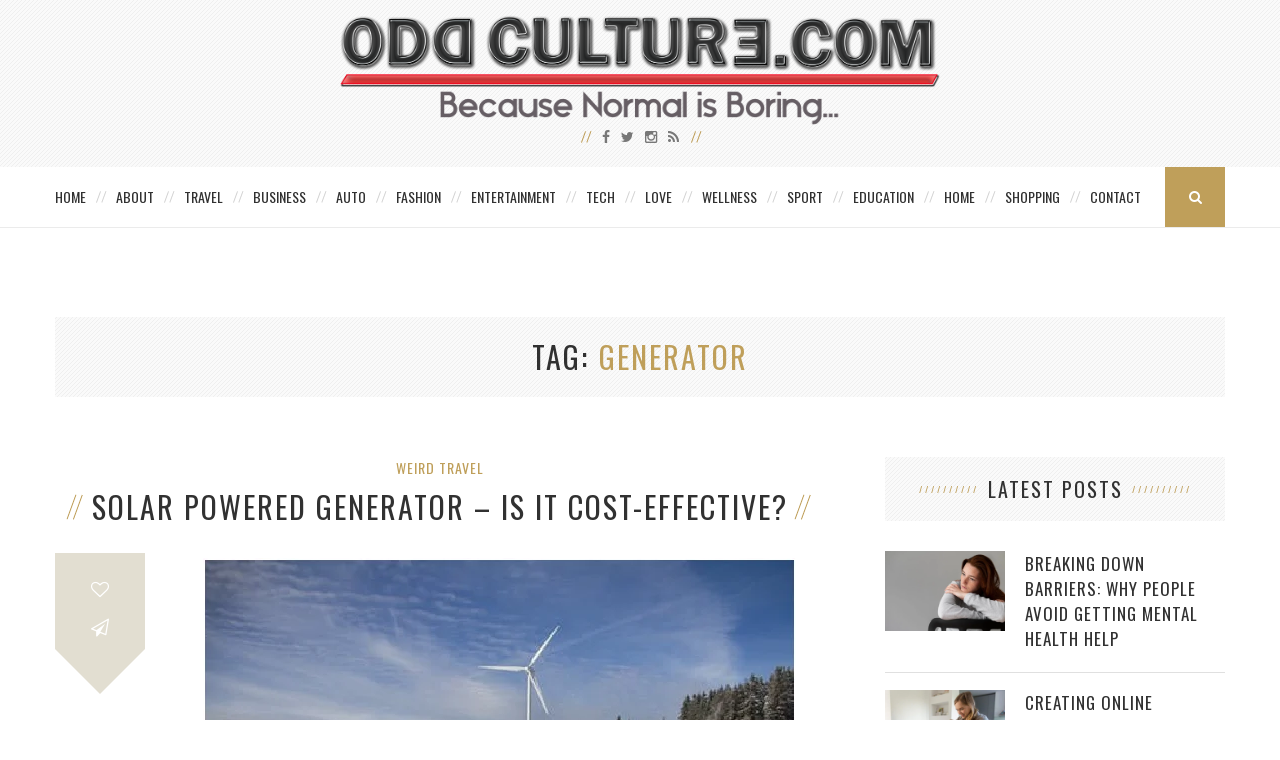

--- FILE ---
content_type: text/html; charset=UTF-8
request_url: https://oddculture.com/tag/generator/
body_size: 13424
content:
<!DOCTYPE html>
<html lang="en-US" xmlns:fb="https://www.facebook.com/2008/fbml" xmlns:addthis="https://www.addthis.com/help/api-spec" >
<head>
	<meta charset="UTF-8">
	<meta http-equiv="X-UA-Compatible" content="IE=edge">
	<meta name="viewport" content="width=device-width, initial-scale=1">
	<meta name="publicationmedia-verification" content="36442bc1-ed63-41f6-981e-e64c8883eaae">
	<title>Generator Archives - Odd Culture</title>
	<link rel="profile" href="https://gmpg.org/xfn/11" />
			<link rel="shortcut icon" href="https://oddculture.com/wp-content/uploads/2015/10/favicon.png" />
		<link rel="alternate" type="application/rss+xml" title="Odd Culture RSS Feed" href="https://oddculture.com/feed/" />
	<link rel="alternate" type="application/atom+xml" title="Odd Culture Atom Feed" href="https://oddculture.com/feed/atom/" />
	<link rel="pingback" href="https://oddculture.com/xmlrpc.php" />
	<!--[if lt IE 9]>
	<script src="https://oddculture.com/wp-content/themes/vancouver/js/html5.js"></script>
	<style type="text/css">
		.featured-carousel .item { opacity: 1; }
	</style>
	<![endif]-->
	<meta name='robots' content='noindex, follow' />

	<!-- This site is optimized with the Yoast SEO plugin v22.6 - https://yoast.com/wordpress/plugins/seo/ -->
	<meta property="og:locale" content="en_US" />
	<meta property="og:type" content="article" />
	<meta property="og:title" content="Generator Archives - Odd Culture" />
	<meta property="og:url" content="https://oddculture.com/tag/generator/" />
	<meta property="og:site_name" content="Odd Culture" />
	<script type="application/ld+json" class="yoast-schema-graph">{"@context":"https://schema.org","@graph":[{"@type":"CollectionPage","@id":"https://oddculture.com/tag/generator/","url":"https://oddculture.com/tag/generator/","name":"Generator Archives - Odd Culture","isPartOf":{"@id":"https://oddculture.com/#website"},"inLanguage":"en-US"},{"@type":"WebSite","@id":"https://oddculture.com/#website","url":"https://oddculture.com/","name":"Odd Culture","description":"A Unique Lifestyle Blog and Resource","publisher":{"@id":"https://oddculture.com/#organization"},"potentialAction":[{"@type":"SearchAction","target":{"@type":"EntryPoint","urlTemplate":"https://oddculture.com/?s={search_term_string}"},"query-input":"required name=search_term_string"}],"inLanguage":"en-US"},{"@type":"Organization","@id":"https://oddculture.com/#organization","name":"Odd Culture","url":"https://oddculture.com/","logo":{"@type":"ImageObject","inLanguage":"en-US","@id":"https://oddculture.com/#/schema/logo/image/","url":"https://oddculture.com/wp-content/uploads/2015/10/Odd-Culture.png","contentUrl":"https://oddculture.com/wp-content/uploads/2015/10/Odd-Culture.png","width":1440,"height":265,"caption":"Odd Culture"},"image":{"@id":"https://oddculture.com/#/schema/logo/image/"}}]}</script>
	<!-- / Yoast SEO plugin. -->


<link rel="alternate" type="application/rss+xml" title="Odd Culture &raquo; Feed" href="https://oddculture.com/feed/" />
<link rel="alternate" type="application/rss+xml" title="Odd Culture &raquo; Generator Tag Feed" href="https://oddculture.com/tag/generator/feed/" />
<script type="text/javascript">
/* <![CDATA[ */
window._wpemojiSettings = {"baseUrl":"https:\/\/s.w.org\/images\/core\/emoji\/15.0.3\/72x72\/","ext":".png","svgUrl":"https:\/\/s.w.org\/images\/core\/emoji\/15.0.3\/svg\/","svgExt":".svg","source":{"concatemoji":"https:\/\/oddculture.com\/wp-includes\/js\/wp-emoji-release.min.js?ver=4156e78ceeaf37c2eafdad795714b339"}};
/*! This file is auto-generated */
!function(i,n){var o,s,e;function c(e){try{var t={supportTests:e,timestamp:(new Date).valueOf()};sessionStorage.setItem(o,JSON.stringify(t))}catch(e){}}function p(e,t,n){e.clearRect(0,0,e.canvas.width,e.canvas.height),e.fillText(t,0,0);var t=new Uint32Array(e.getImageData(0,0,e.canvas.width,e.canvas.height).data),r=(e.clearRect(0,0,e.canvas.width,e.canvas.height),e.fillText(n,0,0),new Uint32Array(e.getImageData(0,0,e.canvas.width,e.canvas.height).data));return t.every(function(e,t){return e===r[t]})}function u(e,t,n){switch(t){case"flag":return n(e,"\ud83c\udff3\ufe0f\u200d\u26a7\ufe0f","\ud83c\udff3\ufe0f\u200b\u26a7\ufe0f")?!1:!n(e,"\ud83c\uddfa\ud83c\uddf3","\ud83c\uddfa\u200b\ud83c\uddf3")&&!n(e,"\ud83c\udff4\udb40\udc67\udb40\udc62\udb40\udc65\udb40\udc6e\udb40\udc67\udb40\udc7f","\ud83c\udff4\u200b\udb40\udc67\u200b\udb40\udc62\u200b\udb40\udc65\u200b\udb40\udc6e\u200b\udb40\udc67\u200b\udb40\udc7f");case"emoji":return!n(e,"\ud83d\udc26\u200d\u2b1b","\ud83d\udc26\u200b\u2b1b")}return!1}function f(e,t,n){var r="undefined"!=typeof WorkerGlobalScope&&self instanceof WorkerGlobalScope?new OffscreenCanvas(300,150):i.createElement("canvas"),a=r.getContext("2d",{willReadFrequently:!0}),o=(a.textBaseline="top",a.font="600 32px Arial",{});return e.forEach(function(e){o[e]=t(a,e,n)}),o}function t(e){var t=i.createElement("script");t.src=e,t.defer=!0,i.head.appendChild(t)}"undefined"!=typeof Promise&&(o="wpEmojiSettingsSupports",s=["flag","emoji"],n.supports={everything:!0,everythingExceptFlag:!0},e=new Promise(function(e){i.addEventListener("DOMContentLoaded",e,{once:!0})}),new Promise(function(t){var n=function(){try{var e=JSON.parse(sessionStorage.getItem(o));if("object"==typeof e&&"number"==typeof e.timestamp&&(new Date).valueOf()<e.timestamp+604800&&"object"==typeof e.supportTests)return e.supportTests}catch(e){}return null}();if(!n){if("undefined"!=typeof Worker&&"undefined"!=typeof OffscreenCanvas&&"undefined"!=typeof URL&&URL.createObjectURL&&"undefined"!=typeof Blob)try{var e="postMessage("+f.toString()+"("+[JSON.stringify(s),u.toString(),p.toString()].join(",")+"));",r=new Blob([e],{type:"text/javascript"}),a=new Worker(URL.createObjectURL(r),{name:"wpTestEmojiSupports"});return void(a.onmessage=function(e){c(n=e.data),a.terminate(),t(n)})}catch(e){}c(n=f(s,u,p))}t(n)}).then(function(e){for(var t in e)n.supports[t]=e[t],n.supports.everything=n.supports.everything&&n.supports[t],"flag"!==t&&(n.supports.everythingExceptFlag=n.supports.everythingExceptFlag&&n.supports[t]);n.supports.everythingExceptFlag=n.supports.everythingExceptFlag&&!n.supports.flag,n.DOMReady=!1,n.readyCallback=function(){n.DOMReady=!0}}).then(function(){return e}).then(function(){var e;n.supports.everything||(n.readyCallback(),(e=n.source||{}).concatemoji?t(e.concatemoji):e.wpemoji&&e.twemoji&&(t(e.twemoji),t(e.wpemoji)))}))}((window,document),window._wpemojiSettings);
/* ]]> */
</script>
<style id='wp-emoji-styles-inline-css' type='text/css'>

	img.wp-smiley, img.emoji {
		display: inline !important;
		border: none !important;
		box-shadow: none !important;
		height: 1em !important;
		width: 1em !important;
		margin: 0 0.07em !important;
		vertical-align: -0.1em !important;
		background: none !important;
		padding: 0 !important;
	}
</style>
<link rel='stylesheet' id='wp-block-library-css' href='https://oddculture.com/wp-includes/css/dist/block-library/style.min.css?ver=4156e78ceeaf37c2eafdad795714b339' type='text/css' media='all' />
<style id='classic-theme-styles-inline-css' type='text/css'>
/*! This file is auto-generated */
.wp-block-button__link{color:#fff;background-color:#32373c;border-radius:9999px;box-shadow:none;text-decoration:none;padding:calc(.667em + 2px) calc(1.333em + 2px);font-size:1.125em}.wp-block-file__button{background:#32373c;color:#fff;text-decoration:none}
</style>
<style id='global-styles-inline-css' type='text/css'>
body{--wp--preset--color--black: #000000;--wp--preset--color--cyan-bluish-gray: #abb8c3;--wp--preset--color--white: #ffffff;--wp--preset--color--pale-pink: #f78da7;--wp--preset--color--vivid-red: #cf2e2e;--wp--preset--color--luminous-vivid-orange: #ff6900;--wp--preset--color--luminous-vivid-amber: #fcb900;--wp--preset--color--light-green-cyan: #7bdcb5;--wp--preset--color--vivid-green-cyan: #00d084;--wp--preset--color--pale-cyan-blue: #8ed1fc;--wp--preset--color--vivid-cyan-blue: #0693e3;--wp--preset--color--vivid-purple: #9b51e0;--wp--preset--gradient--vivid-cyan-blue-to-vivid-purple: linear-gradient(135deg,rgba(6,147,227,1) 0%,rgb(155,81,224) 100%);--wp--preset--gradient--light-green-cyan-to-vivid-green-cyan: linear-gradient(135deg,rgb(122,220,180) 0%,rgb(0,208,130) 100%);--wp--preset--gradient--luminous-vivid-amber-to-luminous-vivid-orange: linear-gradient(135deg,rgba(252,185,0,1) 0%,rgba(255,105,0,1) 100%);--wp--preset--gradient--luminous-vivid-orange-to-vivid-red: linear-gradient(135deg,rgba(255,105,0,1) 0%,rgb(207,46,46) 100%);--wp--preset--gradient--very-light-gray-to-cyan-bluish-gray: linear-gradient(135deg,rgb(238,238,238) 0%,rgb(169,184,195) 100%);--wp--preset--gradient--cool-to-warm-spectrum: linear-gradient(135deg,rgb(74,234,220) 0%,rgb(151,120,209) 20%,rgb(207,42,186) 40%,rgb(238,44,130) 60%,rgb(251,105,98) 80%,rgb(254,248,76) 100%);--wp--preset--gradient--blush-light-purple: linear-gradient(135deg,rgb(255,206,236) 0%,rgb(152,150,240) 100%);--wp--preset--gradient--blush-bordeaux: linear-gradient(135deg,rgb(254,205,165) 0%,rgb(254,45,45) 50%,rgb(107,0,62) 100%);--wp--preset--gradient--luminous-dusk: linear-gradient(135deg,rgb(255,203,112) 0%,rgb(199,81,192) 50%,rgb(65,88,208) 100%);--wp--preset--gradient--pale-ocean: linear-gradient(135deg,rgb(255,245,203) 0%,rgb(182,227,212) 50%,rgb(51,167,181) 100%);--wp--preset--gradient--electric-grass: linear-gradient(135deg,rgb(202,248,128) 0%,rgb(113,206,126) 100%);--wp--preset--gradient--midnight: linear-gradient(135deg,rgb(2,3,129) 0%,rgb(40,116,252) 100%);--wp--preset--font-size--small: 13px;--wp--preset--font-size--medium: 20px;--wp--preset--font-size--large: 36px;--wp--preset--font-size--x-large: 42px;--wp--preset--spacing--20: 0.44rem;--wp--preset--spacing--30: 0.67rem;--wp--preset--spacing--40: 1rem;--wp--preset--spacing--50: 1.5rem;--wp--preset--spacing--60: 2.25rem;--wp--preset--spacing--70: 3.38rem;--wp--preset--spacing--80: 5.06rem;--wp--preset--shadow--natural: 6px 6px 9px rgba(0, 0, 0, 0.2);--wp--preset--shadow--deep: 12px 12px 50px rgba(0, 0, 0, 0.4);--wp--preset--shadow--sharp: 6px 6px 0px rgba(0, 0, 0, 0.2);--wp--preset--shadow--outlined: 6px 6px 0px -3px rgba(255, 255, 255, 1), 6px 6px rgba(0, 0, 0, 1);--wp--preset--shadow--crisp: 6px 6px 0px rgba(0, 0, 0, 1);}:where(.is-layout-flex){gap: 0.5em;}:where(.is-layout-grid){gap: 0.5em;}body .is-layout-flow > .alignleft{float: left;margin-inline-start: 0;margin-inline-end: 2em;}body .is-layout-flow > .alignright{float: right;margin-inline-start: 2em;margin-inline-end: 0;}body .is-layout-flow > .aligncenter{margin-left: auto !important;margin-right: auto !important;}body .is-layout-constrained > .alignleft{float: left;margin-inline-start: 0;margin-inline-end: 2em;}body .is-layout-constrained > .alignright{float: right;margin-inline-start: 2em;margin-inline-end: 0;}body .is-layout-constrained > .aligncenter{margin-left: auto !important;margin-right: auto !important;}body .is-layout-constrained > :where(:not(.alignleft):not(.alignright):not(.alignfull)){max-width: var(--wp--style--global--content-size);margin-left: auto !important;margin-right: auto !important;}body .is-layout-constrained > .alignwide{max-width: var(--wp--style--global--wide-size);}body .is-layout-flex{display: flex;}body .is-layout-flex{flex-wrap: wrap;align-items: center;}body .is-layout-flex > *{margin: 0;}body .is-layout-grid{display: grid;}body .is-layout-grid > *{margin: 0;}:where(.wp-block-columns.is-layout-flex){gap: 2em;}:where(.wp-block-columns.is-layout-grid){gap: 2em;}:where(.wp-block-post-template.is-layout-flex){gap: 1.25em;}:where(.wp-block-post-template.is-layout-grid){gap: 1.25em;}.has-black-color{color: var(--wp--preset--color--black) !important;}.has-cyan-bluish-gray-color{color: var(--wp--preset--color--cyan-bluish-gray) !important;}.has-white-color{color: var(--wp--preset--color--white) !important;}.has-pale-pink-color{color: var(--wp--preset--color--pale-pink) !important;}.has-vivid-red-color{color: var(--wp--preset--color--vivid-red) !important;}.has-luminous-vivid-orange-color{color: var(--wp--preset--color--luminous-vivid-orange) !important;}.has-luminous-vivid-amber-color{color: var(--wp--preset--color--luminous-vivid-amber) !important;}.has-light-green-cyan-color{color: var(--wp--preset--color--light-green-cyan) !important;}.has-vivid-green-cyan-color{color: var(--wp--preset--color--vivid-green-cyan) !important;}.has-pale-cyan-blue-color{color: var(--wp--preset--color--pale-cyan-blue) !important;}.has-vivid-cyan-blue-color{color: var(--wp--preset--color--vivid-cyan-blue) !important;}.has-vivid-purple-color{color: var(--wp--preset--color--vivid-purple) !important;}.has-black-background-color{background-color: var(--wp--preset--color--black) !important;}.has-cyan-bluish-gray-background-color{background-color: var(--wp--preset--color--cyan-bluish-gray) !important;}.has-white-background-color{background-color: var(--wp--preset--color--white) !important;}.has-pale-pink-background-color{background-color: var(--wp--preset--color--pale-pink) !important;}.has-vivid-red-background-color{background-color: var(--wp--preset--color--vivid-red) !important;}.has-luminous-vivid-orange-background-color{background-color: var(--wp--preset--color--luminous-vivid-orange) !important;}.has-luminous-vivid-amber-background-color{background-color: var(--wp--preset--color--luminous-vivid-amber) !important;}.has-light-green-cyan-background-color{background-color: var(--wp--preset--color--light-green-cyan) !important;}.has-vivid-green-cyan-background-color{background-color: var(--wp--preset--color--vivid-green-cyan) !important;}.has-pale-cyan-blue-background-color{background-color: var(--wp--preset--color--pale-cyan-blue) !important;}.has-vivid-cyan-blue-background-color{background-color: var(--wp--preset--color--vivid-cyan-blue) !important;}.has-vivid-purple-background-color{background-color: var(--wp--preset--color--vivid-purple) !important;}.has-black-border-color{border-color: var(--wp--preset--color--black) !important;}.has-cyan-bluish-gray-border-color{border-color: var(--wp--preset--color--cyan-bluish-gray) !important;}.has-white-border-color{border-color: var(--wp--preset--color--white) !important;}.has-pale-pink-border-color{border-color: var(--wp--preset--color--pale-pink) !important;}.has-vivid-red-border-color{border-color: var(--wp--preset--color--vivid-red) !important;}.has-luminous-vivid-orange-border-color{border-color: var(--wp--preset--color--luminous-vivid-orange) !important;}.has-luminous-vivid-amber-border-color{border-color: var(--wp--preset--color--luminous-vivid-amber) !important;}.has-light-green-cyan-border-color{border-color: var(--wp--preset--color--light-green-cyan) !important;}.has-vivid-green-cyan-border-color{border-color: var(--wp--preset--color--vivid-green-cyan) !important;}.has-pale-cyan-blue-border-color{border-color: var(--wp--preset--color--pale-cyan-blue) !important;}.has-vivid-cyan-blue-border-color{border-color: var(--wp--preset--color--vivid-cyan-blue) !important;}.has-vivid-purple-border-color{border-color: var(--wp--preset--color--vivid-purple) !important;}.has-vivid-cyan-blue-to-vivid-purple-gradient-background{background: var(--wp--preset--gradient--vivid-cyan-blue-to-vivid-purple) !important;}.has-light-green-cyan-to-vivid-green-cyan-gradient-background{background: var(--wp--preset--gradient--light-green-cyan-to-vivid-green-cyan) !important;}.has-luminous-vivid-amber-to-luminous-vivid-orange-gradient-background{background: var(--wp--preset--gradient--luminous-vivid-amber-to-luminous-vivid-orange) !important;}.has-luminous-vivid-orange-to-vivid-red-gradient-background{background: var(--wp--preset--gradient--luminous-vivid-orange-to-vivid-red) !important;}.has-very-light-gray-to-cyan-bluish-gray-gradient-background{background: var(--wp--preset--gradient--very-light-gray-to-cyan-bluish-gray) !important;}.has-cool-to-warm-spectrum-gradient-background{background: var(--wp--preset--gradient--cool-to-warm-spectrum) !important;}.has-blush-light-purple-gradient-background{background: var(--wp--preset--gradient--blush-light-purple) !important;}.has-blush-bordeaux-gradient-background{background: var(--wp--preset--gradient--blush-bordeaux) !important;}.has-luminous-dusk-gradient-background{background: var(--wp--preset--gradient--luminous-dusk) !important;}.has-pale-ocean-gradient-background{background: var(--wp--preset--gradient--pale-ocean) !important;}.has-electric-grass-gradient-background{background: var(--wp--preset--gradient--electric-grass) !important;}.has-midnight-gradient-background{background: var(--wp--preset--gradient--midnight) !important;}.has-small-font-size{font-size: var(--wp--preset--font-size--small) !important;}.has-medium-font-size{font-size: var(--wp--preset--font-size--medium) !important;}.has-large-font-size{font-size: var(--wp--preset--font-size--large) !important;}.has-x-large-font-size{font-size: var(--wp--preset--font-size--x-large) !important;}
.wp-block-navigation a:where(:not(.wp-element-button)){color: inherit;}
:where(.wp-block-post-template.is-layout-flex){gap: 1.25em;}:where(.wp-block-post-template.is-layout-grid){gap: 1.25em;}
:where(.wp-block-columns.is-layout-flex){gap: 2em;}:where(.wp-block-columns.is-layout-grid){gap: 2em;}
.wp-block-pullquote{font-size: 1.5em;line-height: 1.6;}
</style>
<link rel='stylesheet' id='contact-form-7-css' href='https://oddculture.com/wp-content/plugins/contact-form-7/includes/css/styles.css?ver=5.9.3' type='text/css' media='all' />
<style id='contact-form-7-inline-css' type='text/css'>
.wpcf7 .wpcf7-recaptcha iframe {margin-bottom: 0;}.wpcf7 .wpcf7-recaptcha[data-align="center"] > div {margin: 0 auto;}.wpcf7 .wpcf7-recaptcha[data-align="right"] > div {margin: 0 0 0 auto;}
</style>
<link rel='stylesheet' id='social-widget-css' href='https://oddculture.com/wp-content/plugins/social-media-widget/social_widget.css?ver=4156e78ceeaf37c2eafdad795714b339' type='text/css' media='all' />
<link rel='stylesheet' id='widgetopts-styles-css' href='https://oddculture.com/wp-content/plugins/widget-options/assets/css/widget-options.css?ver=4.1.2' type='text/css' media='all' />
<link rel='stylesheet' id='penci_style-css' href='https://oddculture.com/wp-content/themes/vancouver-child/style.css?ver=2.3.4' type='text/css' media='all' />
<link rel='stylesheet' id='addthis_all_pages-css' href='https://oddculture.com/wp-content/plugins/addthis/frontend/build/addthis_wordpress_public.min.css?ver=4156e78ceeaf37c2eafdad795714b339' type='text/css' media='all' />
<script type="text/javascript" src="https://oddculture.com/wp-content/plugins/enable-jquery-migrate-helper/js/jquery/jquery-1.12.4-wp.js?ver=1.12.4-wp" id="jquery-core-js"></script>
<script type="text/javascript" src="https://oddculture.com/wp-content/plugins/enable-jquery-migrate-helper/js/jquery-migrate/jquery-migrate-1.4.1-wp.js?ver=1.4.1-wp" id="jquery-migrate-js"></script>
<script type="text/javascript" src="https://oddculture.com/wp-content/plugins/wp-hide-post/public/js/wp-hide-post-public.js?ver=2.0.10" id="wp-hide-post-js"></script>
<link rel="https://api.w.org/" href="https://oddculture.com/wp-json/" /><link rel="alternate" type="application/json" href="https://oddculture.com/wp-json/wp/v2/tags/1673" /><link rel="EditURI" type="application/rsd+xml" title="RSD" href="https://oddculture.com/xmlrpc.php?rsd" />
    <style type="text/css">
								#header .inner-header .container { padding:15px 0; }
								.pattern-grey { opacity: ; }
																																																						.featured-overlay-color, .penci-slider ul.slides li:after { opacity: ; }
		.featured-overlay-partent, .penci-slider ul.slides li:before { opacity: ; }
						.featured-slider-overlay { opacity: ; }
																																								#sidebar .pattern-grey { opacity: ; }
																				#widget-area { padding: 50px 0; }
																																												#navigation .menu li a {letter-spacing:0px;padding-left:15px;padding-right:15px;}
.postid-44586 .post-header h1 {text-transform:none;}
#logo img {width:100%;max-width:600px;}
.map-container {
        position: relative;
        padding-bottom: 56.25%; /* 16:9 aspect ratio (height / width * 100) */
        height: 0;
        overflow: hidden;
        max-width: 100%;
        background: #eee; /* Optional: Placeholder background */
margin-bottom:30px;
    }

    .map-container iframe {
        position: absolute;
        top: 0;
        left: 0;
        width: 100%;
        height: 100%;
        border: 0;
    }		    </style>
    <script data-cfasync="false" type="text/javascript">if (window.addthis_product === undefined) { window.addthis_product = "wpp"; } if (window.wp_product_version === undefined) { window.wp_product_version = "wpp-6.2.7"; } if (window.addthis_share === undefined) { window.addthis_share = {}; } if (window.addthis_config === undefined) { window.addthis_config = {"data_track_clickback":false,"ignore_server_config":true,"ui_atversion":300}; } if (window.addthis_layers === undefined) { window.addthis_layers = {}; } if (window.addthis_layers_tools === undefined) { window.addthis_layers_tools = [{"sharetoolbox":{"numPreferredServices":5,"counts":"one","size":"32px","style":"fixed","shareCountThreshold":0,"elements":".addthis_inline_share_toolbox_above,.at-above-post"}},{"sharetoolbox":{"numPreferredServices":5,"thirdPartyButtons":true,"services":"facebook_like,tweet,pinterest_pinit,counter","elements":".addthis_inline_share_toolbox_below,.at-below-post"}}]; } else { window.addthis_layers_tools.push({"sharetoolbox":{"numPreferredServices":5,"counts":"one","size":"32px","style":"fixed","shareCountThreshold":0,"elements":".addthis_inline_share_toolbox_above,.at-above-post"}}); window.addthis_layers_tools.push({"sharetoolbox":{"numPreferredServices":5,"thirdPartyButtons":true,"services":"facebook_like,tweet,pinterest_pinit,counter","elements":".addthis_inline_share_toolbox_below,.at-below-post"}});  } if (window.addthis_plugin_info === undefined) { window.addthis_plugin_info = {"info_status":"enabled","cms_name":"WordPress","plugin_name":"Share Buttons by AddThis","plugin_version":"6.2.7","plugin_mode":"WordPress","anonymous_profile_id":"wp-07b57a6c0b1db04772904b3c2356cfb2","page_info":{"template":"archives","post_type":""},"sharing_enabled_on_post_via_metabox":false}; } 
                    (function() {
                      var first_load_interval_id = setInterval(function () {
                        if (typeof window.addthis !== 'undefined') {
                          window.clearInterval(first_load_interval_id);
                          if (typeof window.addthis_layers !== 'undefined' && Object.getOwnPropertyNames(window.addthis_layers).length > 0) {
                            window.addthis.layers(window.addthis_layers);
                          }
                          if (Array.isArray(window.addthis_layers_tools)) {
                            for (i = 0; i < window.addthis_layers_tools.length; i++) {
                              window.addthis.layers(window.addthis_layers_tools[i]);
                            }
                          }
                        }
                     },1000)
                    }());
                </script> <script data-cfasync="false" type="text/javascript" src="https://s7.addthis.com/js/300/addthis_widget.js#pubid=oddculture" async="async"></script></head>

<body data-rsssl=1 class="archive tag tag-generator tag-1673">
<a id="close-sidebar-nav" class="header-2"><i class="fa fa-close"></i></a>

<nav id="sidebar-nav" class="header-2">

			<div id="sidebar-nav-logo">
							<a href="https://oddculture.com/"><img src="https://oddculture.com/wp-content/themes/vancouver/images/logo-mobile-nav.png" alt="Odd Culture" /></a>
					</div>
	
						<div class="header-social sidebar-nav-social">
				<div class="inner-header-social">
											<a href="http://facebook.com/oddculture" target="_blank"><i class="fa fa-facebook"></i></a>
																<a href="http://twitter.com/oddculture" target="_blank"><i class="fa fa-twitter"></i></a>
																					<a href="http://instagram.com/theinvestblog" target="_blank"><i class="fa fa-instagram"></i></a>
																																														<a href="https://oddculture.com/feed/" target="_blank"><i class="fa fa-rss"></i></a>
									</div>
			</div>
			
	<ul id="menu-main-menu" class="menu"><li id="menu-item-30263" class="menu-item menu-item-type-custom menu-item-object-custom menu-item-home menu-item-30263"><a href="https://oddculture.com/">Home</a></li>
<li id="menu-item-30264" class="menu-item menu-item-type-post_type menu-item-object-page menu-item-30264"><a href="https://oddculture.com/about/">About</a></li>
<li id="menu-item-30255" class="menu-item menu-item-type-taxonomy menu-item-object-category menu-item-30255"><a href="https://oddculture.com/category/travel/">Travel</a></li>
<li id="menu-item-30245" class="menu-item menu-item-type-taxonomy menu-item-object-category menu-item-30245"><a href="https://oddculture.com/category/business/">Business</a></li>
<li id="menu-item-30244" class="menu-item menu-item-type-taxonomy menu-item-object-category menu-item-30244"><a href="https://oddculture.com/category/auto/">Auto</a></li>
<li id="menu-item-30248" class="menu-item menu-item-type-taxonomy menu-item-object-category menu-item-30248"><a href="https://oddculture.com/category/fashion/">Fashion</a></li>
<li id="menu-item-30247" class="menu-item menu-item-type-taxonomy menu-item-object-category menu-item-30247"><a href="https://oddculture.com/category/entertainment/">Entertainment</a></li>
<li id="menu-item-30254" class="menu-item menu-item-type-taxonomy menu-item-object-category menu-item-30254"><a href="https://oddculture.com/category/tech/">Tech</a></li>
<li id="menu-item-30250" class="menu-item menu-item-type-taxonomy menu-item-object-category menu-item-30250"><a href="https://oddculture.com/category/love/">Love</a></li>
<li id="menu-item-30265" class="menu-item menu-item-type-taxonomy menu-item-object-category menu-item-30265"><a href="https://oddculture.com/category/wellness/">Wellness</a></li>
<li id="menu-item-30253" class="menu-item menu-item-type-taxonomy menu-item-object-category menu-item-30253"><a href="https://oddculture.com/category/sport/">Sport</a></li>
<li id="menu-item-30246" class="menu-item menu-item-type-taxonomy menu-item-object-category menu-item-30246"><a href="https://oddculture.com/category/education/">Education</a></li>
<li id="menu-item-30249" class="menu-item menu-item-type-taxonomy menu-item-object-category menu-item-30249"><a href="https://oddculture.com/category/home/">Home</a></li>
<li id="menu-item-30252" class="menu-item menu-item-type-taxonomy menu-item-object-category menu-item-30252"><a href="https://oddculture.com/category/shopping/">Shopping</a></li>
<li id="menu-item-30288" class="last menu-item menu-item-type-post_type menu-item-object-page menu-item-30288"><a href="https://oddculture.com/contact/">Contact</a></li>
</ul></nav>


<header id="header"><!-- #header -->
	<div class="inner-header">
		<div class="pattern-grey"></div>
				<div class="container">
			<div id="logo">
															<h2>
							<a href="https://oddculture.com/"><img src="https://oddculture.com/wp-content/uploads/2023/04/OddCulture_s.svg" alt="Odd Culture" /></a>
						</h2>
												</div>

												<div class="header-social">
						<div class="inner-header-social">
															<a href="http://facebook.com/oddculture" target="_blank"><i class="fa fa-facebook"></i></a>
																						<a href="http://twitter.com/oddculture" target="_blank"><i class="fa fa-twitter"></i></a>
																													<a href="http://instagram.com/theinvestblog" target="_blank"><i class="fa fa-instagram"></i></a>
																																																																<a href="https://oddculture.com/feed/" target="_blank"><i class="fa fa-rss"></i></a>
													</div>
					</div>
									</div>
	</div>

			<!-- Navigation -->
		<nav id="navigation" class="header-layout-bottom header-2">
			<div class="container">
				<div class="button-menu-mobile"><i class="fa fa-bars"></i></div>
									<ul id="menu-main-menu-1" class="menu"><li class="menu-item menu-item-type-custom menu-item-object-custom menu-item-home menu-item-30263"><a href="https://oddculture.com/">Home</a></li>
<li class="menu-item menu-item-type-post_type menu-item-object-page menu-item-30264"><a href="https://oddculture.com/about/">About</a></li>
<li class="menu-item menu-item-type-taxonomy menu-item-object-category menu-item-30255"><a href="https://oddculture.com/category/travel/">Travel</a></li>
<li class="menu-item menu-item-type-taxonomy menu-item-object-category menu-item-30245"><a href="https://oddculture.com/category/business/">Business</a></li>
<li class="menu-item menu-item-type-taxonomy menu-item-object-category menu-item-30244"><a href="https://oddculture.com/category/auto/">Auto</a></li>
<li class="menu-item menu-item-type-taxonomy menu-item-object-category menu-item-30248"><a href="https://oddculture.com/category/fashion/">Fashion</a></li>
<li class="menu-item menu-item-type-taxonomy menu-item-object-category menu-item-30247"><a href="https://oddculture.com/category/entertainment/">Entertainment</a></li>
<li class="menu-item menu-item-type-taxonomy menu-item-object-category menu-item-30254"><a href="https://oddculture.com/category/tech/">Tech</a></li>
<li class="menu-item menu-item-type-taxonomy menu-item-object-category menu-item-30250"><a href="https://oddculture.com/category/love/">Love</a></li>
<li class="menu-item menu-item-type-taxonomy menu-item-object-category menu-item-30265"><a href="https://oddculture.com/category/wellness/">Wellness</a></li>
<li class="menu-item menu-item-type-taxonomy menu-item-object-category menu-item-30253"><a href="https://oddculture.com/category/sport/">Sport</a></li>
<li class="menu-item menu-item-type-taxonomy menu-item-object-category menu-item-30246"><a href="https://oddculture.com/category/education/">Education</a></li>
<li class="menu-item menu-item-type-taxonomy menu-item-object-category menu-item-30249"><a href="https://oddculture.com/category/home/">Home</a></li>
<li class="menu-item menu-item-type-taxonomy menu-item-object-category menu-item-30252"><a href="https://oddculture.com/category/shopping/">Shopping</a></li>
<li class="last menu-item menu-item-type-post_type menu-item-object-page menu-item-30288"><a href="https://oddculture.com/contact/">Contact</a></li>
</ul>													<div id="top-search">
						<a><i class="fa fa-search"></i></a>
						<div class="show-search">
							<form role="search" method="get" id="searchform" action="https://oddculture.com/">
    <div>
		<input type="text" class="search-input" placeholder="Type and hit enter..." name="s" id="s" />
	 </div>
</form>							<a class="close-search"><i class="fa fa-close"></i></a>
						</div>
					</div>
							</div>
		</nav><!-- End Navigation -->
	</header>
<!-- end #header -->
	<div class="archive-box">
		<div class="container title-bar">
			<div class="pattern-grey"></div>
			<span>Tag</span>
			<h1>Generator</h1>
		</div>
	</div>

	<div class="container penci_sidebar">
		<div id="main" class="has-border-bottom">
							<ul class="penci-grid">				
				<article id="post-40424" class="post-40424 post type-post status-publish format-standard hentry category-weird-travel tag-generator">

	<div class="header-classic">
					<span class="cat"><a class="penci-cat-name" href="https://oddculture.com/category/weird-travel/" title="View all posts in Weird Travel" >Weird Travel</a></span>
		
		<h2><a href="https://oddculture.com/solar-powered-generator-is-it-cost-effective/">Solar Powered Generator &#8211; Is it Cost-Effective?</a></h2>

			</div>

	
	<div class="standard-content">
					<div class="standard-share-box">
				<div class="standard-inner-share-box">
					<div class="sbox"><a href="#" class="penci-post-like" data-post_id="40424" title="Like" data-like="Like" data-unlike="Unlike"><i class="fa fa-heart-o"></i></a></div>
					<div class="sbox"><span></span></div>
					<div class="sbox">
						<a class="click-share-box"><i class="fa fa-send-o"></i></a>
						<div class="wrap-list-post-share">
							<div class="list-posts-share">
																<a target="_blank" href="https://www.facebook.com/sharer/sharer.php?u=https://oddculture.com/solar-powered-generator-is-it-cost-effective/"><i class="fa fa-facebook"></i></a>
								<a target="_blank" href="https://twitter.com/home?status=Check%20out%20this%20article:%20Solar%20Powered%20Generator%20&#8211;%20Is%20it%20Cost-Effective?%20-%20https://oddculture.com/solar-powered-generator-is-it-cost-effective/"><i class="fa fa-twitter"></i></a>
								<a target="_blank" href="https://plus.google.com/share?url=https://oddculture.com/solar-powered-generator-is-it-cost-effective/"><i class="fa fa-google-plus"></i></a>
								<a target="_blank" href="https://pinterest.com/pin/create/button/?url=https://oddculture.com/solar-powered-generator-is-it-cost-effective/&#038;media=&#038;description=Solar%20Powered%20Generator%20&#8211;%20Is%20it%20Cost-Effective?"><i class="fa fa-pinterest"></i></a>
							</div>
						</div>
					</div>
				</div>
			</div>
		
		<div class="standard-main-content classic-main-content has-padding">
			<div class="post-entry standard-post-entry classic-post-entry">
				<div class="at-above-post-arch-page addthis_tool" data-url="https://oddculture.com/solar-powered-generator-is-it-cost-effective/"></div><p><img fetchpriority="high" decoding="async" class="aligncenter size-full wp-image-40425" src="https://oddculture.com/wp-content/uploads/2020/01/Solar-Powered.png" alt="" width="593" height="401" srcset="https://oddculture.com/wp-content/uploads/2020/01/Solar-Powered.png 593w, https://oddculture.com/wp-content/uploads/2020/01/Solar-Powered-300x203.png 300w, https://oddculture.com/wp-content/uploads/2020/01/Solar-Powered-120x80.png 120w" sizes="(max-width: 593px) 100vw, 593px" /></p>
<p>If you have ever worried about what you would do if the power went out in your home, you may have thought about purchasing a home generator. A home generator can be very useful in emergency situations where your home has lost power. They can be used to power lights in your home, keep refrigerators cold, provide heat in your home, and even power life saving medical devices. If you have thought about purchasing a home generator, I’m sure you have thought about the power capacity and feature your home generator would need to have, but have you ever thought about purchasing a solar powered generator for your home?</p>
<p>You may be wondering if it will be cost effective and ultimately a smart investment for your home. When it comes to solar powered generators we have done our research. Solar powered generators can be cost effective, but it really depends on your specific situation.</p>
<p><strong>If you are thinking about purchasing a solar powered generator for your home, here are some things you should consider before making the final purchase. </strong></p>
<h2>Low maintenance costs</h2>
<p>Solar powered generators tend to have much lower operational costs when compared to fuel generators. This is because with a <a href="https://solarmagazine.com/solar-energy-advantages-and-disadvantages/">solar powered generator</a> you do not have to worry about all the maintenance costs associated with maintaining a motor. With a solar powered vehicle you will not have to worry about seizing your engine, oil leaks, replacing oil, and purchasing fuel. These savings can really add up over time and save you money, especially if you use your generator often.</p>
<h2>High upfront cost</h2>
<p>Although solar power generators tend to have lower maintenance costs, and use free energy from the sun to run, solar panel generators tend to have higher upfront costs. A standard gas operated generator costs around $300 to $1500 while a solar powered generator generally costs much more, some of the solar powered generators are even 3 times more expensive than a conventional gas generator. This may be off putting, but just from looking at <a href="https://thepopularhome.com">this site</a>, you can see that the amount of money you save over the long run may be worth it. When you are considering whether or not a solar power generator is a cost effective option, you must look at the upfront cost and the amount of money it will take you to operate your generator.</p>
<p><img decoding="async" class="aligncenter size-full wp-image-40426" src="https://oddculture.com/wp-content/uploads/2020/01/Solar-Powered-2.png" alt="" width="595" height="403" srcset="https://oddculture.com/wp-content/uploads/2020/01/Solar-Powered-2.png 595w, https://oddculture.com/wp-content/uploads/2020/01/Solar-Powered-2-300x203.png 300w, https://oddculture.com/wp-content/uploads/2020/01/Solar-Powered-2-120x80.png 120w" sizes="(max-width: 595px) 100vw, 595px" /></p>
<h2>Low fuel costs</h2>
<p>One of the benefits of purchasing a solar powered generator is that they are extremely affordable to operate. Unlike conventional generators which require you to purchase fuel to operate them, solar power generators do not require you to purchase fuel, as they use the free energy from the sun to power themselves. Another benefit of a solar powered portable generator over the conventional gas powered generator is that you will not have to worry about carrying fuel when you need some power. If you are into camping or travelling, a solar powered generator is definitely something you will want to consider. They are easy to use and if you are spending time outdoors, you can conveniently charge them.  If you plan on using your generator to charge smaller items such as a phone, microwave, or a small heater, then a solar powered generator may be your most cost effective option. There are a lot of resources online if you’re wondering about the capacity of <a href="https://helpfulforhomes.com/benefits-using-portable-solar-generator/">portable solar generators</a>.</p>
<p>When it comes to purchasing a generator for your home, you should consider looking at the different types of generators available on the market and what features they have. You may want to consider using a solar powered generator if you are looking to reduce your global carbon footprint and save some money. The upfront cost of solar powered generators tends to be more costly, however you must consider the long term savings that a solar powered generator can offer. If you plan on using your generator often, you will need to consider the fuel and maintenance costs of operating a gas powered generator. Solar powered generators are less costly to operate as they use the free energy from the sun for power.</p>
<p>Also, maintenance costs are often much lower for solar power generators because they will not require any engine repairs or oil changes. Depending on what your output needs and how frequently you plan on using your generator, you may want to consider that solar generators require the sun to produce energy and often times take longer to charge. Overall, a solar powered generator is definitely something you should consider if you are looking for a cost effective generator for your home.</p>
<div class="hatom-extra" style="display:none !important;visibility:hidden;"><span class="entry-title">Solar Powered Generator &#8211; Is it Cost-Effective?</span> was last modified: <span class="updated"> January 4th, 2020</span> by <span class="author vcard"><span class="fn">Chris Valentine</span></span></div><!-- AddThis Advanced Settings above via filter on the_content --><!-- AddThis Advanced Settings below via filter on the_content --><!-- AddThis Advanced Settings generic via filter on the_content --><!-- AddThis Share Buttons above via filter on the_content --><!-- AddThis Share Buttons below via filter on the_content --><div class="at-below-post-arch-page addthis_tool" data-url="https://oddculture.com/solar-powered-generator-is-it-cost-effective/"></div><!-- AddThis Share Buttons generic via filter on the_content -->							</div>
		</div>
	</div>

</article>
<li class="list-post">
	<article id="post-40095" class="item">
					<div class="thumbnail">
				<a href="https://oddculture.com/5-basic-tips-for-generator-maintenance/">
					<img width="339" height="260" src="https://oddculture.com/wp-content/uploads/2019/12/Generator-2-1.png" class="attachment-penci-thumb size-penci-thumb wp-post-image" alt="" decoding="async" srcset="https://oddculture.com/wp-content/uploads/2019/12/Generator-2-1.png 339w, https://oddculture.com/wp-content/uploads/2019/12/Generator-2-1-300x230.png 300w" sizes="(max-width: 339px) 100vw, 339px" />				</a>
																					</div>
		
		<div class="content-list-right">
							<span class="cat"><a class="penci-cat-name" href="https://oddculture.com/category/business/" title="View all posts in Business" >Business</a><a class="penci-cat-name" href="https://oddculture.com/category/home/" title="View all posts in Home" >Home</a></span>
			
			<h2 class="grid-title"><a href="https://oddculture.com/5-basic-tips-for-generator-maintenance/">5 Basic Tips for Generator Maintenance</a></h2>

			
			<div class="item-content">
				<div class="at-above-post-arch-page addthis_tool" data-url="https://oddculture.com/5-basic-tips-for-generator-maintenance/"></div>
<p>A lot of different responsibilities come with being a homeowner, and it isn’t quite as fun as you might think. If anything goes wrong, it’s up to you to fix&hellip;<!-- AddThis Advanced Settings above via filter on get_the_excerpt --><!-- AddThis Advanced Settings below via filter on get_the_excerpt --><!-- AddThis Advanced Settings generic via filter on get_the_excerpt --><!-- AddThis Share Buttons above via filter on get_the_excerpt --><!-- AddThis Share Buttons below via filter on get_the_excerpt --></p>
<div class="at-below-post-arch-page addthis_tool" data-url="https://oddculture.com/5-basic-tips-for-generator-maintenance/"></div>
<p><!-- AddThis Share Buttons generic via filter on get_the_excerpt --></p>
			</div>

							<div class="grid-post-share-box">
					<div class="inner-grid-post-share-box">
						<div class="gbox"><a href="#" class="penci-post-like" data-post_id="40095" title="Like" data-like="Like" data-unlike="Unlike"><i class="fa fa-heart-o"></i></a></div>
						<div class="gbox"><span></span></div>
						<div class="gbox">
							<a class="click-share-box"><i class="fa fa-send-o"></i></a>
							<div class="wrap-list-post-share">
								<div class="list-posts-share">
																		<a target="_blank" href="https://www.facebook.com/sharer/sharer.php?u=https://oddculture.com/5-basic-tips-for-generator-maintenance/"><i class="fa fa-facebook"></i></a>
									<a target="_blank" href="https://twitter.com/home?status=Check%20out%20this%20article:%205%20Basic%20Tips%20for%20Generator%20Maintenance%20-%20https://oddculture.com/5-basic-tips-for-generator-maintenance/"><i class="fa fa-twitter"></i></a>
									<a target="_blank" href="https://plus.google.com/share?url=https://oddculture.com/5-basic-tips-for-generator-maintenance/"><i class="fa fa-google-plus"></i></a>
									<a target="_blank" href="https://pinterest.com/pin/create/button/?url=https://oddculture.com/5-basic-tips-for-generator-maintenance/&#038;media=https://oddculture.com/wp-content/uploads/2019/12/Generator-2-1.png&#038;description=5%20Basic%20Tips%20for%20Generator%20Maintenance"><i class="fa fa-pinterest"></i></a>
								</div>
							</div>
						</div>
					</div>
				</div>
					</div>
	</article>
</li>
<li class="list-post">
	<article id="post-37217" class="item">
					<div class="thumbnail">
				<a href="https://oddculture.com/5-essential-generator-safety-tips-to-follow-during-power-outages/">
					<img width="585" height="390" src="https://oddculture.com/wp-content/uploads/2019/07/Generator.jpg" class="attachment-penci-thumb size-penci-thumb wp-post-image" alt="" decoding="async" loading="lazy" srcset="https://oddculture.com/wp-content/uploads/2019/07/Generator.jpg 940w, https://oddculture.com/wp-content/uploads/2019/07/Generator-300x200.jpg 300w, https://oddculture.com/wp-content/uploads/2019/07/Generator-768x512.jpg 768w, https://oddculture.com/wp-content/uploads/2019/07/Generator-120x80.jpg 120w, https://oddculture.com/wp-content/uploads/2019/07/Generator-370x247.jpg 370w" sizes="(max-width: 585px) 100vw, 585px" />				</a>
																					</div>
		
		<div class="content-list-right">
							<span class="cat"><a class="penci-cat-name" href="https://oddculture.com/category/home/" title="View all posts in Home" >Home</a><a class="penci-cat-name" href="https://oddculture.com/category/tech/" title="View all posts in Tech" >Tech</a></span>
			
			<h2 class="grid-title"><a href="https://oddculture.com/5-essential-generator-safety-tips-to-follow-during-power-outages/">5 Essential Generator Safety Tips To Follow During Power Outages</a></h2>

			
			<div class="item-content">
				<div class="at-above-post-arch-page addthis_tool" data-url="https://oddculture.com/5-essential-generator-safety-tips-to-follow-during-power-outages/"></div>
<p>In 2017, power outages impacted 36.7 million people, and the numbers are increasing every year. This makes having a generator as a backup during a power outage more necessary than&hellip;<!-- AddThis Advanced Settings above via filter on get_the_excerpt --><!-- AddThis Advanced Settings below via filter on get_the_excerpt --><!-- AddThis Advanced Settings generic via filter on get_the_excerpt --><!-- AddThis Share Buttons above via filter on get_the_excerpt --><!-- AddThis Share Buttons below via filter on get_the_excerpt --></p>
<div class="at-below-post-arch-page addthis_tool" data-url="https://oddculture.com/5-essential-generator-safety-tips-to-follow-during-power-outages/"></div>
<p><!-- AddThis Share Buttons generic via filter on get_the_excerpt --></p>
			</div>

							<div class="grid-post-share-box">
					<div class="inner-grid-post-share-box">
						<div class="gbox"><a href="#" class="penci-post-like" data-post_id="37217" title="Like" data-like="Like" data-unlike="Unlike"><i class="fa fa-heart-o"></i></a></div>
						<div class="gbox"><span></span></div>
						<div class="gbox">
							<a class="click-share-box"><i class="fa fa-send-o"></i></a>
							<div class="wrap-list-post-share">
								<div class="list-posts-share">
																		<a target="_blank" href="https://www.facebook.com/sharer/sharer.php?u=https://oddculture.com/5-essential-generator-safety-tips-to-follow-during-power-outages/"><i class="fa fa-facebook"></i></a>
									<a target="_blank" href="https://twitter.com/home?status=Check%20out%20this%20article:%205%20Essential%20Generator%20Safety%20Tips%20To%20Follow%20During%20Power%20Outages%20-%20https://oddculture.com/5-essential-generator-safety-tips-to-follow-during-power-outages/"><i class="fa fa-twitter"></i></a>
									<a target="_blank" href="https://plus.google.com/share?url=https://oddculture.com/5-essential-generator-safety-tips-to-follow-during-power-outages/"><i class="fa fa-google-plus"></i></a>
									<a target="_blank" href="https://pinterest.com/pin/create/button/?url=https://oddculture.com/5-essential-generator-safety-tips-to-follow-during-power-outages/&#038;media=https://oddculture.com/wp-content/uploads/2019/07/Generator.jpg&#038;description=5%20Essential%20Generator%20Safety%20Tips%20To%20Follow%20During%20Power%20Outages"><i class="fa fa-pinterest"></i></a>
								</div>
							</div>
						</div>
					</div>
				</div>
					</div>
	</article>
</li>

								</ul>
									</div>

	
<div id="sidebar">
	<aside id="pencidesign_latest_news_widget-2" class="widget pencidesign_latest_news_widget"><h4 class="widget-title"><span class="pattern-grey"></span><span><span>Latest Posts</span></span></h4>			<ul class="side-newsfeed">

			
				<li>
					<div class="side-item">

												<div class="side-image">
							<a href="https://oddculture.com/breaking-down-barriers-why-people-avoid-getting-mental-health-help/" rel="bookmark" title="Breaking Down Barriers: Why People Avoid Getting Mental Health Help"><img width="585" height="390" src="https://oddculture.com/wp-content/uploads/2026/01/2149071900-585x390.jpg" class="side-item-thumb wp-post-image" alt="" decoding="async" loading="lazy" srcset="https://oddculture.com/wp-content/uploads/2026/01/2149071900-585x390.jpg 585w, https://oddculture.com/wp-content/uploads/2026/01/2149071900-120x80.jpg 120w, https://oddculture.com/wp-content/uploads/2026/01/2149071900-370x247.jpg 370w, https://oddculture.com/wp-content/uploads/2026/01/2149071900-1170x780.jpg 1170w" sizes="(max-width: 585px) 100vw, 585px" /></a>
						</div>
												<div class="side-item-text">
							<h4><a href="https://oddculture.com/breaking-down-barriers-why-people-avoid-getting-mental-health-help/" rel="bookmark" title="Breaking Down Barriers: Why People Avoid Getting Mental Health Help">Breaking Down Barriers: Why People Avoid Getting Mental Health Help</a></h4>
							<span class="side-item-meta">January 28, 2026</span>
						</div>
					</div>
				</li>

			
				<li>
					<div class="side-item">

												<div class="side-image">
							<a href="https://oddculture.com/creating-online-businesses-that-support-other-parents/" rel="bookmark" title="Creating Online Businesses That Support Other Parents"><img width="585" height="390" src="https://oddculture.com/wp-content/uploads/2026/01/4016-585x390.jpg" class="side-item-thumb wp-post-image" alt="Starting a business" decoding="async" loading="lazy" srcset="https://oddculture.com/wp-content/uploads/2026/01/4016-585x390.jpg 585w, https://oddculture.com/wp-content/uploads/2026/01/4016-768x512.jpg 768w, https://oddculture.com/wp-content/uploads/2026/01/4016-120x80.jpg 120w, https://oddculture.com/wp-content/uploads/2026/01/4016-370x247.jpg 370w, https://oddculture.com/wp-content/uploads/2026/01/4016-1170x780.jpg 1170w, https://oddculture.com/wp-content/uploads/2026/01/4016-440x293.jpg 440w, https://oddculture.com/wp-content/uploads/2026/01/4016.jpg 1500w" sizes="(max-width: 585px) 100vw, 585px" /></a>
						</div>
												<div class="side-item-text">
							<h4><a href="https://oddculture.com/creating-online-businesses-that-support-other-parents/" rel="bookmark" title="Creating Online Businesses That Support Other Parents">Creating Online Businesses That Support Other Parents</a></h4>
							<span class="side-item-meta">January 28, 2026</span>
						</div>
					</div>
				</li>

			
				<li>
					<div class="side-item">

												<div class="side-image">
							<a href="https://oddculture.com/the-future-of-gold-collecting-trends-tips-and-sustainable-practices/" rel="bookmark" title="The Future of Gold Collecting: Trends, Tips, and Sustainable Practices"><img width="585" height="390" src="https://oddculture.com/wp-content/uploads/2026/01/69714dbfb5528-585x390.png" class="side-item-thumb wp-post-image" alt="future of gold collecting" decoding="async" loading="lazy" srcset="https://oddculture.com/wp-content/uploads/2026/01/69714dbfb5528-585x390.png 585w, https://oddculture.com/wp-content/uploads/2026/01/69714dbfb5528-120x80.png 120w, https://oddculture.com/wp-content/uploads/2026/01/69714dbfb5528-370x247.png 370w, https://oddculture.com/wp-content/uploads/2026/01/69714dbfb5528-440x293.png 440w, https://oddculture.com/wp-content/uploads/2026/01/69714dbfb5528.png 768w" sizes="(max-width: 585px) 100vw, 585px" /></a>
						</div>
												<div class="side-item-text">
							<h4><a href="https://oddculture.com/the-future-of-gold-collecting-trends-tips-and-sustainable-practices/" rel="bookmark" title="The Future of Gold Collecting: Trends, Tips, and Sustainable Practices">The Future of Gold Collecting: Trends, Tips, and Sustainable Practices</a></h4>
							<span class="side-item-meta">January 27, 2026</span>
						</div>
					</div>
				</li>

			
				<li>
					<div class="side-item">

												<div class="side-image">
							<a href="https://oddculture.com/how-to-sell-your-house-quickly-in-any-market/" rel="bookmark" title="How to Sell Your House Quickly in Any Market"><img width="585" height="390" src="https://oddculture.com/wp-content/uploads/2026/01/696acfefaf29c-585x390.png" class="side-item-thumb wp-post-image" alt="Sell your home fast" decoding="async" loading="lazy" srcset="https://oddculture.com/wp-content/uploads/2026/01/696acfefaf29c-585x390.png 585w, https://oddculture.com/wp-content/uploads/2026/01/696acfefaf29c-120x80.png 120w, https://oddculture.com/wp-content/uploads/2026/01/696acfefaf29c-370x247.png 370w, https://oddculture.com/wp-content/uploads/2026/01/696acfefaf29c-440x293.png 440w, https://oddculture.com/wp-content/uploads/2026/01/696acfefaf29c.png 768w" sizes="(max-width: 585px) 100vw, 585px" /></a>
						</div>
												<div class="side-item-text">
							<h4><a href="https://oddculture.com/how-to-sell-your-house-quickly-in-any-market/" rel="bookmark" title="How to Sell Your House Quickly in Any Market">How to Sell Your House Quickly in Any Market</a></h4>
							<span class="side-item-meta">January 27, 2026</span>
						</div>
					</div>
				</li>

			
				<li>
					<div class="side-item">

												<div class="side-image">
							<a href="https://oddculture.com/the-future-of-smile-restoration-with-advanced-dental-implants/" rel="bookmark" title="The Future of Smile Restoration With Advanced Dental Implants"><img width="585" height="390" src="https://oddculture.com/wp-content/uploads/2026/01/696feacb3a1d0-585x390.png" class="side-item-thumb wp-post-image" alt="Advanced dental implants" decoding="async" loading="lazy" srcset="https://oddculture.com/wp-content/uploads/2026/01/696feacb3a1d0-585x390.png 585w, https://oddculture.com/wp-content/uploads/2026/01/696feacb3a1d0-120x80.png 120w, https://oddculture.com/wp-content/uploads/2026/01/696feacb3a1d0-370x247.png 370w, https://oddculture.com/wp-content/uploads/2026/01/696feacb3a1d0-440x293.png 440w, https://oddculture.com/wp-content/uploads/2026/01/696feacb3a1d0.png 768w" sizes="(max-width: 585px) 100vw, 585px" /></a>
						</div>
												<div class="side-item-text">
							<h4><a href="https://oddculture.com/the-future-of-smile-restoration-with-advanced-dental-implants/" rel="bookmark" title="The Future of Smile Restoration With Advanced Dental Implants">The Future of Smile Restoration With Advanced Dental Implants</a></h4>
							<span class="side-item-meta">January 27, 2026</span>
						</div>
					</div>
				</li>

									
			</ul>

		</aside><aside id="pencidesign_popular_news_widget-2" class="widget pencidesign_popular_news_widget"><h4 class="widget-title"><span class="pattern-grey"></span><span><span>Popular Posts</span></span></h4>			<ul class="side-newsfeed">

			
				<li>
					<div class="side-item">
												<div class="side-image">
							<a href="https://oddculture.com/why-is-cricket-so-popular/" rel="bookmark" title="Why is cricket so popular?"><span class="count-post">1</span><img width="585" height="323" src="https://oddculture.com/wp-content/uploads/2022/02/Untitled-585x323.png" class="side-item-thumb wp-post-image" alt="" decoding="async" loading="lazy" /></a>
						</div>
												<div class="side-item-text">
							<h4><a href="https://oddculture.com/why-is-cricket-so-popular/" rel="bookmark" title="Why is cricket so popular?">Why is cricket so popular?</a></h4>
							<span class="side-item-meta">February 11, 2022</span>
						</div>
					</div>
				</li>

			
				<li>
					<div class="side-item">
												<div class="side-image">
							<a href="https://oddculture.com/5-of-the-best-european-golf-holiday-destinations/" rel="bookmark" title="5 of the Best European Golf Holiday Destinations"><span class="count-post">2</span><img width="585" height="390" src="https://oddculture.com/wp-content/uploads/2015/11/Algarve.jpg" class="side-item-thumb wp-post-image" alt="" decoding="async" loading="lazy" srcset="https://oddculture.com/wp-content/uploads/2015/11/Algarve.jpg 1639w, https://oddculture.com/wp-content/uploads/2015/11/Algarve-300x200.jpg 300w, https://oddculture.com/wp-content/uploads/2015/11/Algarve-768x512.jpg 768w, https://oddculture.com/wp-content/uploads/2015/11/Algarve-1024x683.jpg 1024w, https://oddculture.com/wp-content/uploads/2015/11/Algarve-120x80.jpg 120w, https://oddculture.com/wp-content/uploads/2015/11/Algarve-370x247.jpg 370w, https://oddculture.com/wp-content/uploads/2015/11/Algarve-1170x780.jpg 1170w" sizes="(max-width: 585px) 100vw, 585px" /></a>
						</div>
												<div class="side-item-text">
							<h4><a href="https://oddculture.com/5-of-the-best-european-golf-holiday-destinations/" rel="bookmark" title="5 of the Best European Golf Holiday Destinations">5 of the Best European Golf Holiday Destinations</a></h4>
							<span class="side-item-meta">November 10, 2015</span>
						</div>
					</div>
				</li>

			
				<li>
					<div class="side-item">
												<div class="side-image">
							<a href="https://oddculture.com/how-to-dress-up-as-an-asian-man/" rel="bookmark" title="How to dress up as an Asian man"><span class="count-post">3</span><img width="445" height="390" src="https://oddculture.com/wp-content/uploads/2019/09/Asian-Man-in-a-suit-1.jpg" class="side-item-thumb wp-post-image" alt="" decoding="async" loading="lazy" srcset="https://oddculture.com/wp-content/uploads/2019/09/Asian-Man-in-a-suit-1.jpg 1392w, https://oddculture.com/wp-content/uploads/2019/09/Asian-Man-in-a-suit-1-300x263.jpg 300w, https://oddculture.com/wp-content/uploads/2019/09/Asian-Man-in-a-suit-1-768x673.jpg 768w, https://oddculture.com/wp-content/uploads/2019/09/Asian-Man-in-a-suit-1-1024x897.jpg 1024w" sizes="(max-width: 445px) 100vw, 445px" /></a>
						</div>
												<div class="side-item-text">
							<h4><a href="https://oddculture.com/how-to-dress-up-as-an-asian-man/" rel="bookmark" title="How to dress up as an Asian man">How to dress up as an Asian man</a></h4>
							<span class="side-item-meta">September 26, 2019</span>
						</div>
					</div>
				</li>

			
				<li>
					<div class="side-item">
												<div class="side-image">
							<a href="https://oddculture.com/a-hippie-named-marcy-1967-a-child-again/" rel="bookmark" title="A Hippie Named Marcy &#8211; 1967 &#8211; A Child Again"><span class="count-post">4</span></a>
						</div>
												<div class="side-item-text">
							<h4><a href="https://oddculture.com/a-hippie-named-marcy-1967-a-child-again/" rel="bookmark" title="A Hippie Named Marcy &#8211; 1967 &#8211; A Child Again">A Hippie Named Marcy &#8211; 1967 &#8211; A Child Again</a></h4>
							<span class="side-item-meta">November 18, 2012</span>
						</div>
					</div>
				</li>

			
				<li>
					<div class="side-item">
												<div class="side-image">
							<a href="https://oddculture.com/revolutionary-anti-aging-alternatives/" rel="bookmark" title="Revolutionary Anti-Aging Alternatives"><span class="count-post">5</span><img width="479" height="390" src="https://oddculture.com/wp-content/uploads/2020/04/granny-1280445_1920.jpg" class="side-item-thumb wp-post-image" alt="" decoding="async" loading="lazy" srcset="https://oddculture.com/wp-content/uploads/2020/04/granny-1280445_1920.jpg 1920w, https://oddculture.com/wp-content/uploads/2020/04/granny-1280445_1920-768x625.jpg 768w" sizes="(max-width: 479px) 100vw, 479px" /></a>
						</div>
												<div class="side-item-text">
							<h4><a href="https://oddculture.com/revolutionary-anti-aging-alternatives/" rel="bookmark" title="Revolutionary Anti-Aging Alternatives">Revolutionary Anti-Aging Alternatives</a></h4>
							<span class="side-item-meta">April 30, 2020</span>
						</div>
					</div>
				</li>

									
			</ul>

		</aside><aside id="pencidesign_facebook_widget-2" class="widget pencidesign_facebook_widget"><h4 class="widget-title"><span class="pattern-grey"></span><span><span>Find Us On Facebook</span></span></h4>
			<div class="fb-page" data-href="http://www.facebook.com/oddculture" data-small-header="false" data-adapt-container-width="true" data-hide-cover="false" data-show-facepile="true" data-show-posts="false"><div class="fb-xfbml-parse-ignore"><blockquote cite="http://www.facebook.com/oddculture"><a href="http://www.facebook.com/oddculture">Facebook</a></blockquote></div></div>

		</aside><aside id="tag_cloud-3" class="widget widget_tag_cloud"><h4 class="widget-title"><span class="pattern-grey"></span><span><span>Tags</span></span></h4><div class="tagcloud"><a href="https://oddculture.com/tag/auto/" class="tag-cloud-link tag-link-286 tag-link-position-1" style="font-size: 16.072072072072pt;" aria-label="auto (164 items)">auto</a>
<a href="https://oddculture.com/tag/bizarre/" class="tag-cloud-link tag-link-9 tag-link-position-2" style="font-size: 17.207207207207pt;" aria-label="bizarre (201 items)">bizarre</a>
<a href="https://oddculture.com/tag/business/" class="tag-cloud-link tag-link-59 tag-link-position-3" style="font-size: 22pt;" aria-label="business (489 items)">business</a>
<a href="https://oddculture.com/tag/cannabis/" class="tag-cloud-link tag-link-1476 tag-link-position-4" style="font-size: 9.3873873873874pt;" aria-label="cannabis (48 items)">cannabis</a>
<a href="https://oddculture.com/tag/car/" class="tag-cloud-link tag-link-736 tag-link-position-5" style="font-size: 11.531531531532pt;" aria-label="car (72 items)">car</a>
<a href="https://oddculture.com/tag/company/" class="tag-cloud-link tag-link-1573 tag-link-position-6" style="font-size: 13.171171171171pt;" aria-label="Company (96 items)">Company</a>
<a href="https://oddculture.com/tag/education/" class="tag-cloud-link tag-link-86 tag-link-position-7" style="font-size: 17.963963963964pt;" aria-label="education (234 items)">education</a>
<a href="https://oddculture.com/tag/entertainment/" class="tag-cloud-link tag-link-60 tag-link-position-8" style="font-size: 17.207207207207pt;" aria-label="entertainment (202 items)">entertainment</a>
<a href="https://oddculture.com/tag/family/" class="tag-cloud-link tag-link-97 tag-link-position-9" style="font-size: 9.7657657657658pt;" aria-label="family (51 items)">family</a>
<a href="https://oddculture.com/tag/fashion/" class="tag-cloud-link tag-link-73 tag-link-position-10" style="font-size: 13.171171171171pt;" aria-label="fashion (96 items)">fashion</a>
<a href="https://oddculture.com/tag/finance/" class="tag-cloud-link tag-link-257 tag-link-position-11" style="font-size: 11.405405405405pt;" aria-label="finance (69 items)">finance</a>
<a href="https://oddculture.com/tag/finances/" class="tag-cloud-link tag-link-1270 tag-link-position-12" style="font-size: 9.5135135135135pt;" aria-label="finances (49 items)">finances</a>
<a href="https://oddculture.com/tag/fitness/" class="tag-cloud-link tag-link-761 tag-link-position-13" style="font-size: 8.2522522522523pt;" aria-label="fitness (39 items)">fitness</a>
<a href="https://oddculture.com/tag/funny-videos/" class="tag-cloud-link tag-link-11 tag-link-position-14" style="font-size: 13.675675675676pt;" aria-label="Funny Videos (107 items)">Funny Videos</a>
<a href="https://oddculture.com/tag/gambling/" class="tag-cloud-link tag-link-1170 tag-link-position-15" style="font-size: 8.5045045045045pt;" aria-label="gambling (41 items)">gambling</a>
<a href="https://oddculture.com/tag/games/" class="tag-cloud-link tag-link-513 tag-link-position-16" style="font-size: 8.3783783783784pt;" aria-label="games (40 items)">games</a>
<a href="https://oddculture.com/tag/gaming/" class="tag-cloud-link tag-link-1031 tag-link-position-17" style="font-size: 8.2522522522523pt;" aria-label="gaming (39 items)">gaming</a>
<a href="https://oddculture.com/tag/health/" class="tag-cloud-link tag-link-165 tag-link-position-18" style="font-size: 20.36036036036pt;" aria-label="health (366 items)">health</a>
<a href="https://oddculture.com/tag/home/" class="tag-cloud-link tag-link-87 tag-link-position-19" style="font-size: 19.981981981982pt;" aria-label="home (336 items)">home</a>
<a href="https://oddculture.com/tag/home-improvement/" class="tag-cloud-link tag-link-179 tag-link-position-20" style="font-size: 8.5045045045045pt;" aria-label="home improvement (41 items)">home improvement</a>
<a href="https://oddculture.com/tag/house/" class="tag-cloud-link tag-link-732 tag-link-position-21" style="font-size: 13.297297297297pt;" aria-label="house (99 items)">house</a>
<a href="https://oddculture.com/tag/insurance/" class="tag-cloud-link tag-link-140 tag-link-position-22" style="font-size: 8pt;" aria-label="insurance (37 items)">insurance</a>
<a href="https://oddculture.com/tag/law/" class="tag-cloud-link tag-link-1022 tag-link-position-23" style="font-size: 9.6396396396396pt;" aria-label="Law (50 items)">Law</a>
<a href="https://oddculture.com/tag/lawyer/" class="tag-cloud-link tag-link-396 tag-link-position-24" style="font-size: 9.5135135135135pt;" aria-label="lawyer (49 items)">lawyer</a>
<a href="https://oddculture.com/tag/legal/" class="tag-cloud-link tag-link-459 tag-link-position-25" style="font-size: 11.405405405405pt;" aria-label="legal (70 items)">legal</a>
<a href="https://oddculture.com/tag/life/" class="tag-cloud-link tag-link-2444 tag-link-position-26" style="font-size: 11.027027027027pt;" aria-label="life (65 items)">life</a>
<a href="https://oddculture.com/tag/love/" class="tag-cloud-link tag-link-66 tag-link-position-27" style="font-size: 13.045045045045pt;" aria-label="love (95 items)">love</a>
<a href="https://oddculture.com/tag/marketing/" class="tag-cloud-link tag-link-65 tag-link-position-28" style="font-size: 10.396396396396pt;" aria-label="marketing (58 items)">marketing</a>
<a href="https://oddculture.com/tag/money/" class="tag-cloud-link tag-link-102 tag-link-position-29" style="font-size: 17.207207207207pt;" aria-label="money (202 items)">money</a>
<a href="https://oddculture.com/tag/music/" class="tag-cloud-link tag-link-12 tag-link-position-30" style="font-size: 13.54954954955pt;" aria-label="Music (103 items)">Music</a>
<a href="https://oddculture.com/tag/odd-deaths/" class="tag-cloud-link tag-link-13 tag-link-position-31" style="font-size: 8.6306306306306pt;" aria-label="Odd Deaths (42 items)">Odd Deaths</a>
<a href="https://oddculture.com/tag/odd-news/" class="tag-cloud-link tag-link-14 tag-link-position-32" style="font-size: 17.963963963964pt;" aria-label="Odd News (231 items)">Odd News</a>
<a href="https://oddculture.com/tag/online/" class="tag-cloud-link tag-link-306 tag-link-position-33" style="font-size: 13.297297297297pt;" aria-label="online (99 items)">online</a>
<a href="https://oddculture.com/tag/safety/" class="tag-cloud-link tag-link-90 tag-link-position-34" style="font-size: 9.8918918918919pt;" aria-label="safety (53 items)">safety</a>
<a href="https://oddculture.com/tag/shopping/" class="tag-cloud-link tag-link-61 tag-link-position-35" style="font-size: 11.783783783784pt;" aria-label="shopping (75 items)">shopping</a>
<a href="https://oddculture.com/tag/sports/" class="tag-cloud-link tag-link-41 tag-link-position-36" style="font-size: 12.414414414414pt;" aria-label="sports (85 items)">sports</a>
<a href="https://oddculture.com/tag/style/" class="tag-cloud-link tag-link-74 tag-link-position-37" style="font-size: 9.009009009009pt;" aria-label="style (45 items)">style</a>
<a href="https://oddculture.com/tag/tech/" class="tag-cloud-link tag-link-127 tag-link-position-38" style="font-size: 14.558558558559pt;" aria-label="tech (125 items)">tech</a>
<a href="https://oddculture.com/tag/technology/" class="tag-cloud-link tag-link-650 tag-link-position-39" style="font-size: 12.162162162162pt;" aria-label="technology (81 items)">technology</a>
<a href="https://oddculture.com/tag/tips/" class="tag-cloud-link tag-link-105 tag-link-position-40" style="font-size: 12.162162162162pt;" aria-label="tips (81 items)">tips</a>
<a href="https://oddculture.com/tag/trainwrecks/" class="tag-cloud-link tag-link-16 tag-link-position-41" style="font-size: 11.027027027027pt;" aria-label="trainwrecks (65 items)">trainwrecks</a>
<a href="https://oddculture.com/tag/travel/" class="tag-cloud-link tag-link-129 tag-link-position-42" style="font-size: 17.081081081081pt;" aria-label="travel (200 items)">travel</a>
<a href="https://oddculture.com/tag/trip/" class="tag-cloud-link tag-link-2325 tag-link-position-43" style="font-size: 10.27027027027pt;" aria-label="Trip (57 items)">Trip</a>
<a href="https://oddculture.com/tag/vehicle/" class="tag-cloud-link tag-link-1237 tag-link-position-44" style="font-size: 11.405405405405pt;" aria-label="Vehicle (70 items)">Vehicle</a>
<a href="https://oddculture.com/tag/wellness/" class="tag-cloud-link tag-link-166 tag-link-position-45" style="font-size: 16.45045045045pt;" aria-label="wellness (175 items)">wellness</a></div>
</aside><aside id="text-5" class="widget widget_text">			<div class="textwidget"></div>
		</aside></div>
<!-- END CONTAINER -->
</div>
<div class="clear-footer"></div>


	<div id="widget-area">
	<div class="pattern-grey"></div>
	<div class="container">
	<div class="footer-widget-wrapper">
	<aside id="nav_menu-2" class="widget widget_nav_menu"><h4 class="widget-title">Pages</h4><div class="menu-pages-container"><ul id="menu-pages" class="menu"><li id="menu-item-30278" class="menu-item menu-item-type-custom menu-item-object-custom menu-item-home menu-item-30278"><a href="https://oddculture.com/">Home</a></li>
<li id="menu-item-30277" class="menu-item menu-item-type-post_type menu-item-object-page menu-item-30277"><a href="https://oddculture.com/about/">About</a></li>
<li id="menu-item-30283" class="menu-item menu-item-type-post_type menu-item-object-page menu-item-30283"><a href="https://oddculture.com/contact/">Contact</a></li>
</ul></div></aside>	</div>
	<div class="footer-widget-wrapper">
<aside id="pencidesign_social_widget-2" class="widget pencidesign_social_widget"><h4 class="widget-title">Keep in touch</h4>
		<div class="widget-social">
							<a href="http://facebook.com/oddculture" target="_blank"><i class="fa fa-facebook"></i><span>Facebook</span></a>
			
							<a href="http://twitter.com/oddculture" target="_blank"><i class="fa fa-twitter"></i><span>Twitter</span></a>
			
			
							<a href="http://instagram.com/theinvestblog" target="_blank"><i class="fa fa-instagram"></i><span>Instagram</span></a>
			
			
			
			
			
			
			
							<a href="https://oddculture.com/feed/" target="_blank"><i class="fa fa-rss"></i><span>RSS</span></a>
			
			
		</div>


		</aside>	</div>
	<div class="footer-widget-wrapper last">
		</div>
		</div>
		</div>
	

<footer id="footer-copyright">
	<div class="container">
					Copyright © 2013 Odd Culture. All Rights Reserved.							<a href="#" class="go-to-top"><i class="fa fa-angle-double-up"></i></a>
			</div>
</footer>

<div id="fb-root"></div>
<script>(function ( d, s, id ) {
		var js, fjs = d.getElementsByTagName( s )[0];
		if ( d.getElementById( id ) ) return;
		js = d.createElement( s );
		js.id = id;
		js.src = "//connect.facebook.net/en_GB/sdk.js#xfbml=1&version=v2.3";
		fjs.parentNode.insertBefore( js, fjs );
	}( document, 'script', 'facebook-jssdk' ));
</script>
<script type="text/javascript" src="https://oddculture.com/wp-content/plugins/contact-form-7/includes/swv/js/index.js?ver=5.9.3" id="swv-js"></script>
<script type="text/javascript" id="contact-form-7-js-extra">
/* <![CDATA[ */
var wpcf7 = {"api":{"root":"https:\/\/oddculture.com\/wp-json\/","namespace":"contact-form-7\/v1"},"cached":"1"};
/* ]]> */
</script>
<script type="text/javascript" src="https://oddculture.com/wp-content/plugins/contact-form-7/includes/js/index.js?ver=5.9.3" id="contact-form-7-js"></script>
<script type="text/javascript" src="https://oddculture.com/wp-content/themes/vancouver/js/libs-script.min.js?ver=2.3.4" id="libs-js-js"></script>
<script type="text/javascript" src="https://oddculture.com/wp-content/themes/vancouver/js/main.js?ver=2.3.4" id="main-scripts-js"></script>
<script type="text/javascript" id="penci_ajax_like_post-js-extra">
/* <![CDATA[ */
var ajax_var = {"url":"https:\/\/oddculture.com\/wp-admin\/admin-ajax.php","nonce":"827f9a407b"};
/* ]]> */
</script>
<script type="text/javascript" src="https://oddculture.com/wp-content/themes/vancouver/js/post-like.js?ver=2.3.4" id="penci_ajax_like_post-js"></script>
</body>
</html>